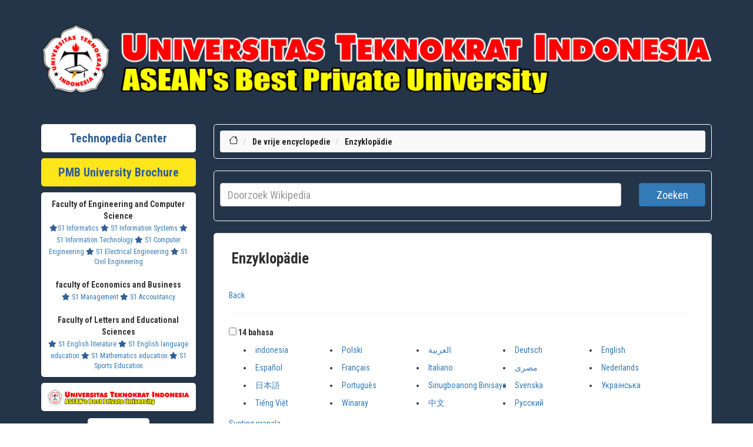

--- FILE ---
content_type: application/javascript; charset=utf-8
request_url: https://cdn.rawgit.com/VPenkov/okayNav/master/app/js/jquery.okayNav.js
body_size: 3739
content:
/*!
 * jquery.okayNav.js 2.0.4 (https://github.com/VPenkov/okayNav)
 * Author: Vergil Penkov (http://vergilpenkov.com/)
 * MIT license: https://opensource.org/licenses/MIT
 */

;
(function(factory) {
    if (typeof define === 'function' && define.amd) {
        define(['jquery'], factory); // AMD
    } else if (typeof module === 'object' && module.exports) {
        module.exports = function(root, jQuery) { // Node/CommonJS
            if (jQuery === undefined) {
                if (typeof window !== 'undefined') {
                    jQuery = require('jquery');
                } else {
                    jQuery = require('jquery')(root);
                }
            }
            factory(jQuery);
            return jQuery;
        };
    } else {
        factory(jQuery); // Browser globals
    }
}(function($) {
    // Defaults

    var okayNav = 'okayNav',
        defaults = {
            parent: '', // will call nav's parent() by default
            toggle_icon_class: 'okayNav__menu-toggle',
            toggle_icon_content: '<span /><span /><span />',
            align_right: true, // If false, the menu and the kebab icon will be on the left
            swipe_enabled: true, // If true, you'll be able to swipe left/right to open the navigation
            threshold: 50, // Nav will auto open/close if swiped >= this many percent
            resize_delay: 10, // When resizing the window, okayNav can throttle its recalculations if enabled. Setting this to 50-250 will improve performance but make okayNav less accurate.
            beforeOpen: function() {}, // Will trigger before the nav gets opened
            afterOpen: function() {}, // Will trigger after the nav gets opened
            beforeClose: function() {}, // Will trigger before the nav gets closed
            afterClose: function() {}, // Will trigger after the nav gets closed
            itemHidden: function() {},
            itemDisplayed: function() {}
        };

    // Begin
    function Plugin(element, options) {
        var self = this;
        this.options = $.extend({}, defaults, options);

        self.navigation = $(element);
        self.document = $(document);
        self.window = $(window);

        this.options.parent == '' ? this.options.parent = self.navigation.parent() : '';

        self.nav_open = false; // Store the state of the hidden nav
        self.parent_full_width = 0;

        // Swipe stuff
        self.radCoef = 180 / Math.PI;
        self.sTouch = {
            x: 0,
            y: 0
        };
        self.cTouch = {
            x: 0,
            y: 0
        };
        self.sTime = 0;
        self.nav_position = 0;
        self.percent_open = 0;
        self.nav_moving = false;


        self.init();
    }

    $.extend(Plugin.prototype, {

        init: function() {
            var self = this;

            $('body').addClass('okayNav-loaded');

            // Add classes
            self.navigation
                .addClass('okayNav loaded')
                .children('ul').addClass('okayNav__nav--visible');

            // Append elements
            if (self.options.align_right) {
                self.navigation
                    .append('<ul class="okayNav__nav--invisible transition-enabled nav-right" />')
                    .append('<a href="#" class="' + self.options.toggle_icon_class + ' okay-invisible">' + self.options.toggle_icon_content + '</a>')
            } else {
                self.navigation
                    .prepend('<ul class="okayNav__nav--invisible transition-enabled nav-left" />')
                    .prepend('<a href="#" class="' + self.options.toggle_icon_class + ' okay-invisible">' + self.options.toggle_icon_content + '</a>')
            }

            // Cache new elements for further use
            self.nav_visible = self.navigation.children('.okayNav__nav--visible');
            self.nav_invisible = self.navigation.children('.okayNav__nav--invisible');
            self.toggle_icon = self.navigation.children('.' + self.options.toggle_icon_class);

            self.toggle_icon_width = self.toggle_icon.outerWidth(true);
            self.default_width = self.getChildrenWidth(self.navigation);
            self.parent_full_width = $(self.options.parent).outerWidth(true);
            self.last_visible_child_width = 0; // We'll define this later

            // Events are up once everything is set
            self.initEvents();

            // Trim white spaces between visible nav elements
            self.nav_visible.contents().filter(function() {
                return this.nodeType = Node.TEXT_NODE && /\S/.test(this.nodeValue) === false;
            }).remove();

            if (self.options.swipe_enabled == true) self.initSwipeEvents();
        },

        initEvents: function() {
            var self = this;
            // Toggle hidden nav when hamburger icon is clicked and
            // Collapse hidden nav on click outside the header
            self.document.on('click.okayNav', function(e) {
                var _target = $(e.target);

                if (self.nav_open === true && _target.closest('.okayNav').length == 0)
                    self.closeInvisibleNav();

                if (e.target === self.toggle_icon.get(0)) {
                    e.preventDefault();
                    self.toggleInvisibleNav();
                }
            });

            var optimizeResize = self._debounce(function() {
                self.recalcNav()
            }, self.options.resize_delay);
            self.window.on('load.okayNav resize.okayNav', optimizeResize);
        },

        initSwipeEvents: function() {
            var self = this;
            self.document
                .on('touchstart.okayNav', function(e) {
                    self.nav_invisible.removeClass('transition-enabled');

                    //Trigger only on touch with one finger
                    if (e.originalEvent.touches.length == 1) {
                        var touch = e.originalEvent.touches[0];
                        if (
                            ((touch.pageX < 25 && self.options.align_right == false) ||
                                (touch.pageX > ($(self.options.parent).outerWidth(true) - 25) &&
                                    self.options.align_right == true)) ||
                            self.nav_open === true) {

                            self.sTouch.x = self.cTouch.x = touch.pageX;
                            self.sTouch.y = self.cTouch.y = touch.pageY;
                            self.sTime = Date.now();
                        }

                    }
                })
                .on('touchmove.okayNav', function(e) {
                    var touch = e.originalEvent.touches[0];
                    self._triggerMove(touch.pageX, touch.pageY);
                    self.nav_moving = true;
                })
                .on('touchend.okayNav', function(e) {
                    self.sTouch = {
                        x: 0,
                        y: 0
                    };
                    self.cTouch = {
                        x: 0,
                        y: 0
                    };
                    self.sTime = 0;

                    //Close menu if not swiped enough
                    if (self.percent_open > (100 - self.options.threshold)) {
                        self.nav_position = 0;
                        self.closeInvisibleNav();

                    } else if (self.nav_moving == true) {
                        self.nav_position = self.nav_invisible.width();
                        self.openInvisibleNav();
                    }

                    self.nav_moving = false;

                    self.nav_invisible.addClass('transition-enabled');
                });
        },

        _getDirection: function(dx) {
            if (this.options.align_right) {
                return (dx > 0) ? -1 : 1;
            } else {
                return (dx < 0) ? -1 : 1;
            }
        },

        _triggerMove: function(x, y) {
            var self = this;

            self.cTouch.x = x;
            self.cTouch.y = y;

            var currentTime = Date.now();
            var dx = (self.cTouch.x - self.sTouch.x);
            var dy = (self.cTouch.y - self.sTouch.y);

            var opposing = dy * dy;
            var distance = Math.sqrt(dx * dx + opposing);
            //Length of the opposing side of the 90deg triagle
            var dOpposing = Math.sqrt(opposing);

            var angle = Math.asin(Math.sin(dOpposing / distance)) * self.radCoef;
            var speed = distance / (currentTime - self.sTime);

            //Set new start position
            self.sTouch.x = x;
            self.sTouch.y = y;

            //Remove false swipes
            if (angle < 20) {
                var dir = self._getDirection(dx);

                var newPos = self.nav_position + dir * distance;
                var menuWidth = self.nav_invisible.width();
                var overflow = 0;


                if (newPos < 0) {
                    overflow = -newPos;
                } else if (newPos > menuWidth) {
                    overflow = menuWidth - newPos;
                }

                var size = menuWidth - (self.nav_position + dir * distance + overflow);
                var threshold = (size / menuWidth) * 100;

                //Set new position and threshold
                self.nav_position += dir * distance + overflow;
                self.percent_open = threshold;

                self.nav_invisible.css('transform', 'translateX(' + (self.options.align_right ? 1 : -1) * threshold + '%)');
            }

        },

        /*
         * A few methods to allow working with elements
         */
        getParent: function() {
            return this.options.parent;
        },

        getVisibleNav: function() { // Visible navigation
            return this.nav_visible;
        },

        getInvisibleNav: function() { // Hidden behind the kebab icon
            return this.nav_invisible;
        },

        getNavToggleIcon: function() { // Kebab icon
            return this.toggle_icon;
        },

        /*
         * Operations
         */
        _debounce: function(func, wait, immediate) {
            var timeout;
            return function() {
                var context = this,
                    args = arguments;
                var later = function() {
                    timeout = null;
                    if (!immediate) func.apply(context, args);
                };
                var callNow = immediate && !timeout;
                clearTimeout(timeout);
                timeout = setTimeout(later, wait);
                if (callNow) func.apply(context, args);
            };
        },

        openInvisibleNav: function() {
            var self = this;

            !self.options.enable_swipe ? self.options.beforeOpen.call() : '';

            self.toggle_icon.addClass('icon--active');
            self.nav_invisible.addClass('nav-open');
            self.nav_open = true;
            self.nav_invisible.css({
                '-webkit-transform': 'translateX(0%)',
                'transform': 'translateX(0%)'
            });

            self.options.afterOpen.call();
        },

        closeInvisibleNav: function() {
            var self = this;
            !self.options.enable_swipe ? self.options.beforeClose.call() : '';

            self.toggle_icon.removeClass('icon--active');
            self.nav_invisible.removeClass('nav-open');

            if (self.options.align_right) {
                self.nav_invisible.css({
                    '-webkit-transform': 'translateX(100%)',
                    'transform': 'translateX(100%)'
                });
            } else {
                self.nav_invisible.css({
                    '-webkit-transform': 'translateX(-100%)',
                    'transform': 'translateX(-100%)'
                });
            }
            self.nav_open = false;

            self.options.afterClose.call();
        },

        toggleInvisibleNav: function() {
            var self = this;
            if (!self.nav_open) {
                self.openInvisibleNav();
            } else {
                self.closeInvisibleNav();
            }
        },


        /*
         * Math stuff
         */
        getChildrenWidth: function(el) {
            var children_width = 0;
            var children = $(el).children();
            for (var i = 0; i < children.length; i++) {
                children_width += $(children[i]).outerWidth(true);
            };

            return children_width;
        },

        getVisibleItemCount: function() {
            return $('li', this.nav_visible).length;
        },
        getHiddenItemCount: function() {
            return $('li', this.nav_invisible).length;
        },

        recalcNav: function() {
            var self = this;
            var wrapper_width = $(self.options.parent).outerWidth(true),
                space_taken = self.getChildrenWidth(self.options.parent),
                nav_full_width = self.navigation.outerWidth(true),
                visible_nav_items = self.getVisibleItemCount(),
                collapse_width = self.nav_visible.outerWidth(true) + self.toggle_icon_width,
                expand_width = space_taken + self.last_visible_child_width + self.toggle_icon_width,
                expandAll_width = space_taken - nav_full_width + self.default_width;

            if (wrapper_width > expandAll_width) {
                self._expandAllItems();
                self.toggle_icon.addClass('okay-invisible');
                return;
            }

            if (visible_nav_items > 0 &&
                nav_full_width <= collapse_width &&
                wrapper_width <= expand_width) {
                self._collapseNavItem();
            }

            if (wrapper_width > expand_width + self.toggle_icon_width + 15) {
                self._expandNavItem();
            }


            // Hide the kebab icon if no items are hidden
            self.getHiddenItemCount() == 0 ?
                self.toggle_icon.addClass('okay-invisible') :
                self.toggle_icon.removeClass('okay-invisible');
        },

        _collapseNavItem: function() {
            var self = this;
            var $last_child = $('li:last-child', self.nav_visible);
            self.last_visible_child_width = $last_child.outerWidth(true);
            self.document.trigger('okayNav:collapseItem', $last_child);
            $last_child.detach().prependTo(self.nav_invisible);
            self.options.itemHidden.call();
            // All nav items are visible by default
            // so we only need recursion when collapsing

            self.recalcNav();
        },

        _expandNavItem: function() {
            var self = this;
            var $first = $('li:first-child', self.nav_invisible);
            self.document.trigger('okayNav:expandItem', $first);
            $first.detach().appendTo(self.nav_visible);
            self.options.itemDisplayed.call();
        },

        _expandAllItems: function() {
            var self = this;
            $('li', self.nav_invisible).detach().appendTo(self.nav_visible);
            self.options.itemDisplayed.call();
        },

        _collapseAllItems: function() {
            var self = this;
            $('li', self.nav_visible).detach().appendTo(self.nav_invisible);
            self.options.itemHidden.call();
        },

        destroy: function() {
            var self = this;
            $('li', self.nav_invisible).appendTo(self.nav_visible);
            self.nav_invisible.remove();
            self.nav_visible.removeClass('okayNav__nav--visible');
            self.toggle_icon.remove();

            self.document.unbind('.okayNav');
            self.window.unbind('.okayNav');
        }

    });

    // Plugin wrapper
    $.fn[okayNav] = function(options) {
        var args = arguments;

        if (options === undefined || typeof options === 'object') {
            return this.each(function() {
                if (!$.data(this, 'plugin_' + okayNav)) {
                    $.data(this, 'plugin_' + okayNav, new Plugin(this, options));
                }
            });

        } else if (typeof options === 'string' && options[0] !== '_' && options !== 'init') {

            var returns;
            this.each(function() {
                var instance = $.data(this, 'plugin_' + okayNav);
                if (instance instanceof Plugin && typeof instance[options] === 'function') {
                    returns = instance[options].apply(instance, Array.prototype.slice.call(args, 1));
                }

                if (options === 'destroy') {
                    $.data(this, 'plugin_' + okayNav, null);
                }
            });

            return returns !== undefined ? returns : this;
        }
    };
}));
